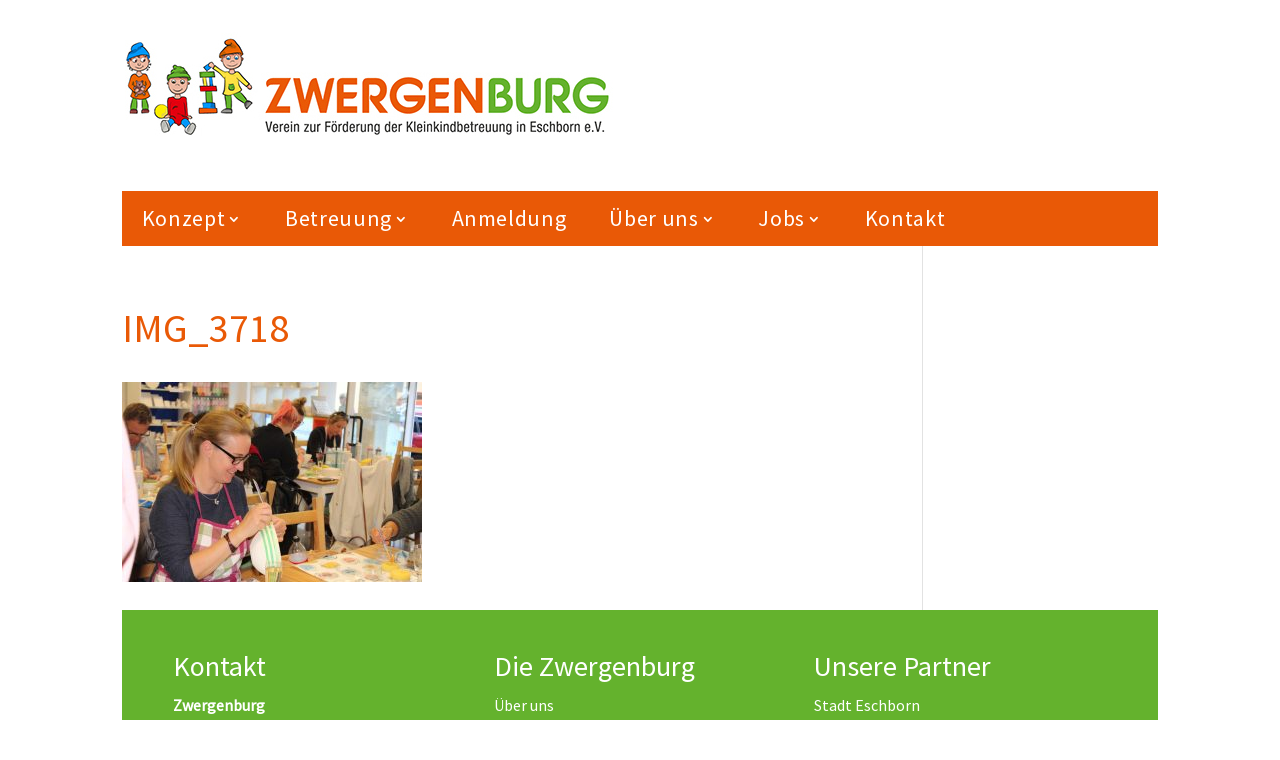

--- FILE ---
content_type: text/css
request_url: https://zwergenburg-ev.de/wp-content/themes/Zwergenburg/style.css?ver=4.27.5
body_size: 290
content:
/*
Theme Name: Zwergenburg
Template: Divi
Author: Child Theme Configurator
Tags: responsive-layout,one-column,two-columns,three-columns,four-columns,left-sidebar,right-sidebar,custom-background,custom-colors,featured-images,full-width-template,post-formats,rtl-language-support,theme-options,threaded-comments,translation-ready
Version: 1.0.1567665445
Updated: 2019-09-05 08:37:25

*/

